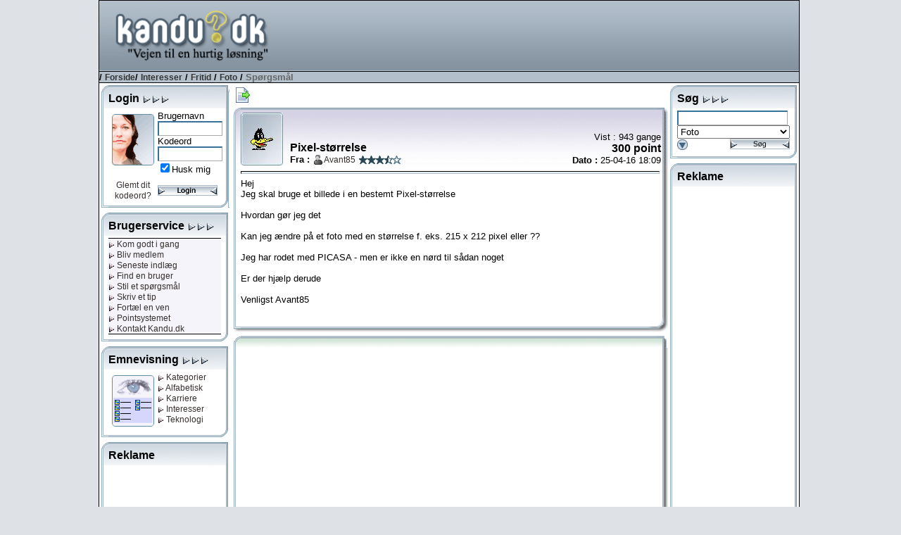

--- FILE ---
content_type: text/html; charset=utf-8
request_url: https://www.google.com/recaptcha/api2/aframe
body_size: 268
content:
<!DOCTYPE HTML><html><head><meta http-equiv="content-type" content="text/html; charset=UTF-8"></head><body><script nonce="XK74CSJ3hZ8s-CmkMOaNpw">/** Anti-fraud and anti-abuse applications only. See google.com/recaptcha */ try{var clients={'sodar':'https://pagead2.googlesyndication.com/pagead/sodar?'};window.addEventListener("message",function(a){try{if(a.source===window.parent){var b=JSON.parse(a.data);var c=clients[b['id']];if(c){var d=document.createElement('img');d.src=c+b['params']+'&rc='+(localStorage.getItem("rc::a")?sessionStorage.getItem("rc::b"):"");window.document.body.appendChild(d);sessionStorage.setItem("rc::e",parseInt(sessionStorage.getItem("rc::e")||0)+1);localStorage.setItem("rc::h",'1768651745481');}}}catch(b){}});window.parent.postMessage("_grecaptcha_ready", "*");}catch(b){}</script></body></html>